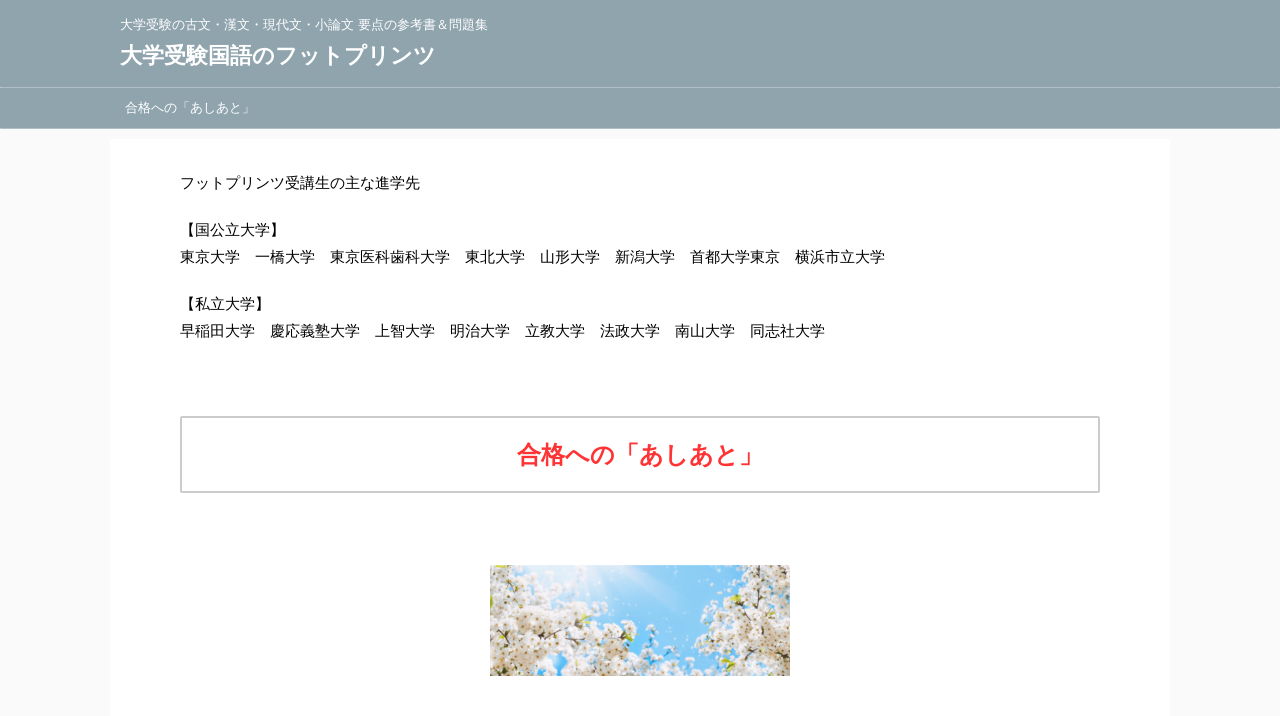

--- FILE ---
content_type: text/html; charset=UTF-8
request_url: https://foot-prints.jp/
body_size: 22152
content:

<!DOCTYPE html>
<!--[if lt IE 7]>
<html class="ie6" lang="ja"> <![endif]-->
<!--[if IE 7]>
<html class="i7" lang="ja"> <![endif]-->
<!--[if IE 8]>
<html class="ie" lang="ja"> <![endif]-->
<!--[if gt IE 8]><!-->
<html lang="ja" class="">
	<!--<![endif]-->
	<head prefix="og: http://ogp.me/ns# fb: http://ogp.me/ns/fb# article: http://ogp.me/ns/article#">
		<meta charset="UTF-8" >
		<meta name="viewport" content="width=device-width,initial-scale=1.0,user-scalable=no,viewport-fit=cover">
		<meta name="format-detection" content="telephone=no" >

					<meta name="robots" content="index,follow">
		
		<link rel="alternate" type="application/rss+xml" title="大学受験国語のフットプリンツ RSS Feed" href="https://foot-prints.jp/feed/" />
		<link rel="pingback" href="https://foot-prints.jp/xmlrpc.php" >
		<!--[if lt IE 9]>
		<script src="https://foot-prints.jp/wp-content/themes/affinger5/js/html5shiv.js"></script>
		<![endif]-->
				<meta name='robots' content='max-image-preview:large' />
	<style>img:is([sizes="auto" i], [sizes^="auto," i]) { contain-intrinsic-size: 3000px 1500px }</style>
	<title>合格への「あしあと」</title>
<link rel='dns-prefetch' href='//ajax.googleapis.com' />
<script type="text/javascript">
/* <![CDATA[ */
window._wpemojiSettings = {"baseUrl":"https:\/\/s.w.org\/images\/core\/emoji\/16.0.1\/72x72\/","ext":".png","svgUrl":"https:\/\/s.w.org\/images\/core\/emoji\/16.0.1\/svg\/","svgExt":".svg","source":{"concatemoji":"https:\/\/foot-prints.jp\/wp-includes\/js\/wp-emoji-release.min.js?ver=99597764fad7208bd5aefb1ba0c574b2"}};
/*! This file is auto-generated */
!function(s,n){var o,i,e;function c(e){try{var t={supportTests:e,timestamp:(new Date).valueOf()};sessionStorage.setItem(o,JSON.stringify(t))}catch(e){}}function p(e,t,n){e.clearRect(0,0,e.canvas.width,e.canvas.height),e.fillText(t,0,0);var t=new Uint32Array(e.getImageData(0,0,e.canvas.width,e.canvas.height).data),a=(e.clearRect(0,0,e.canvas.width,e.canvas.height),e.fillText(n,0,0),new Uint32Array(e.getImageData(0,0,e.canvas.width,e.canvas.height).data));return t.every(function(e,t){return e===a[t]})}function u(e,t){e.clearRect(0,0,e.canvas.width,e.canvas.height),e.fillText(t,0,0);for(var n=e.getImageData(16,16,1,1),a=0;a<n.data.length;a++)if(0!==n.data[a])return!1;return!0}function f(e,t,n,a){switch(t){case"flag":return n(e,"\ud83c\udff3\ufe0f\u200d\u26a7\ufe0f","\ud83c\udff3\ufe0f\u200b\u26a7\ufe0f")?!1:!n(e,"\ud83c\udde8\ud83c\uddf6","\ud83c\udde8\u200b\ud83c\uddf6")&&!n(e,"\ud83c\udff4\udb40\udc67\udb40\udc62\udb40\udc65\udb40\udc6e\udb40\udc67\udb40\udc7f","\ud83c\udff4\u200b\udb40\udc67\u200b\udb40\udc62\u200b\udb40\udc65\u200b\udb40\udc6e\u200b\udb40\udc67\u200b\udb40\udc7f");case"emoji":return!a(e,"\ud83e\udedf")}return!1}function g(e,t,n,a){var r="undefined"!=typeof WorkerGlobalScope&&self instanceof WorkerGlobalScope?new OffscreenCanvas(300,150):s.createElement("canvas"),o=r.getContext("2d",{willReadFrequently:!0}),i=(o.textBaseline="top",o.font="600 32px Arial",{});return e.forEach(function(e){i[e]=t(o,e,n,a)}),i}function t(e){var t=s.createElement("script");t.src=e,t.defer=!0,s.head.appendChild(t)}"undefined"!=typeof Promise&&(o="wpEmojiSettingsSupports",i=["flag","emoji"],n.supports={everything:!0,everythingExceptFlag:!0},e=new Promise(function(e){s.addEventListener("DOMContentLoaded",e,{once:!0})}),new Promise(function(t){var n=function(){try{var e=JSON.parse(sessionStorage.getItem(o));if("object"==typeof e&&"number"==typeof e.timestamp&&(new Date).valueOf()<e.timestamp+604800&&"object"==typeof e.supportTests)return e.supportTests}catch(e){}return null}();if(!n){if("undefined"!=typeof Worker&&"undefined"!=typeof OffscreenCanvas&&"undefined"!=typeof URL&&URL.createObjectURL&&"undefined"!=typeof Blob)try{var e="postMessage("+g.toString()+"("+[JSON.stringify(i),f.toString(),p.toString(),u.toString()].join(",")+"));",a=new Blob([e],{type:"text/javascript"}),r=new Worker(URL.createObjectURL(a),{name:"wpTestEmojiSupports"});return void(r.onmessage=function(e){c(n=e.data),r.terminate(),t(n)})}catch(e){}c(n=g(i,f,p,u))}t(n)}).then(function(e){for(var t in e)n.supports[t]=e[t],n.supports.everything=n.supports.everything&&n.supports[t],"flag"!==t&&(n.supports.everythingExceptFlag=n.supports.everythingExceptFlag&&n.supports[t]);n.supports.everythingExceptFlag=n.supports.everythingExceptFlag&&!n.supports.flag,n.DOMReady=!1,n.readyCallback=function(){n.DOMReady=!0}}).then(function(){return e}).then(function(){var e;n.supports.everything||(n.readyCallback(),(e=n.source||{}).concatemoji?t(e.concatemoji):e.wpemoji&&e.twemoji&&(t(e.twemoji),t(e.wpemoji)))}))}((window,document),window._wpemojiSettings);
/* ]]> */
</script>
<style id='wp-emoji-styles-inline-css' type='text/css'>

	img.wp-smiley, img.emoji {
		display: inline !important;
		border: none !important;
		box-shadow: none !important;
		height: 1em !important;
		width: 1em !important;
		margin: 0 0.07em !important;
		vertical-align: -0.1em !important;
		background: none !important;
		padding: 0 !important;
	}
</style>
<link rel='stylesheet' id='wp-block-library-css' href='https://foot-prints.jp/wp-includes/css/dist/block-library/style.min.css?ver=99597764fad7208bd5aefb1ba0c574b2' type='text/css' media='all' />
<style id='classic-theme-styles-inline-css' type='text/css'>
/*! This file is auto-generated */
.wp-block-button__link{color:#fff;background-color:#32373c;border-radius:9999px;box-shadow:none;text-decoration:none;padding:calc(.667em + 2px) calc(1.333em + 2px);font-size:1.125em}.wp-block-file__button{background:#32373c;color:#fff;text-decoration:none}
</style>
<style id='global-styles-inline-css' type='text/css'>
:root{--wp--preset--aspect-ratio--square: 1;--wp--preset--aspect-ratio--4-3: 4/3;--wp--preset--aspect-ratio--3-4: 3/4;--wp--preset--aspect-ratio--3-2: 3/2;--wp--preset--aspect-ratio--2-3: 2/3;--wp--preset--aspect-ratio--16-9: 16/9;--wp--preset--aspect-ratio--9-16: 9/16;--wp--preset--color--black: #000000;--wp--preset--color--cyan-bluish-gray: #abb8c3;--wp--preset--color--white: #ffffff;--wp--preset--color--pale-pink: #f78da7;--wp--preset--color--vivid-red: #cf2e2e;--wp--preset--color--luminous-vivid-orange: #ff6900;--wp--preset--color--luminous-vivid-amber: #fcb900;--wp--preset--color--light-green-cyan: #7bdcb5;--wp--preset--color--vivid-green-cyan: #00d084;--wp--preset--color--pale-cyan-blue: #8ed1fc;--wp--preset--color--vivid-cyan-blue: #0693e3;--wp--preset--color--vivid-purple: #9b51e0;--wp--preset--color--soft-red: #e6514c;--wp--preset--color--light-grayish-red: #fdebee;--wp--preset--color--vivid-yellow: #ffc107;--wp--preset--color--very-pale-yellow: #fffde7;--wp--preset--color--very-light-gray: #fafafa;--wp--preset--color--very-dark-gray: #313131;--wp--preset--color--original-color-a: #43a047;--wp--preset--color--original-color-b: #795548;--wp--preset--color--original-color-c: #ec407a;--wp--preset--color--original-color-d: #9e9d24;--wp--preset--gradient--vivid-cyan-blue-to-vivid-purple: linear-gradient(135deg,rgba(6,147,227,1) 0%,rgb(155,81,224) 100%);--wp--preset--gradient--light-green-cyan-to-vivid-green-cyan: linear-gradient(135deg,rgb(122,220,180) 0%,rgb(0,208,130) 100%);--wp--preset--gradient--luminous-vivid-amber-to-luminous-vivid-orange: linear-gradient(135deg,rgba(252,185,0,1) 0%,rgba(255,105,0,1) 100%);--wp--preset--gradient--luminous-vivid-orange-to-vivid-red: linear-gradient(135deg,rgba(255,105,0,1) 0%,rgb(207,46,46) 100%);--wp--preset--gradient--very-light-gray-to-cyan-bluish-gray: linear-gradient(135deg,rgb(238,238,238) 0%,rgb(169,184,195) 100%);--wp--preset--gradient--cool-to-warm-spectrum: linear-gradient(135deg,rgb(74,234,220) 0%,rgb(151,120,209) 20%,rgb(207,42,186) 40%,rgb(238,44,130) 60%,rgb(251,105,98) 80%,rgb(254,248,76) 100%);--wp--preset--gradient--blush-light-purple: linear-gradient(135deg,rgb(255,206,236) 0%,rgb(152,150,240) 100%);--wp--preset--gradient--blush-bordeaux: linear-gradient(135deg,rgb(254,205,165) 0%,rgb(254,45,45) 50%,rgb(107,0,62) 100%);--wp--preset--gradient--luminous-dusk: linear-gradient(135deg,rgb(255,203,112) 0%,rgb(199,81,192) 50%,rgb(65,88,208) 100%);--wp--preset--gradient--pale-ocean: linear-gradient(135deg,rgb(255,245,203) 0%,rgb(182,227,212) 50%,rgb(51,167,181) 100%);--wp--preset--gradient--electric-grass: linear-gradient(135deg,rgb(202,248,128) 0%,rgb(113,206,126) 100%);--wp--preset--gradient--midnight: linear-gradient(135deg,rgb(2,3,129) 0%,rgb(40,116,252) 100%);--wp--preset--font-size--small: 13px;--wp--preset--font-size--medium: 20px;--wp--preset--font-size--large: 36px;--wp--preset--font-size--x-large: 42px;--wp--preset--spacing--20: 0.44rem;--wp--preset--spacing--30: 0.67rem;--wp--preset--spacing--40: 1rem;--wp--preset--spacing--50: 1.5rem;--wp--preset--spacing--60: 2.25rem;--wp--preset--spacing--70: 3.38rem;--wp--preset--spacing--80: 5.06rem;--wp--preset--shadow--natural: 6px 6px 9px rgba(0, 0, 0, 0.2);--wp--preset--shadow--deep: 12px 12px 50px rgba(0, 0, 0, 0.4);--wp--preset--shadow--sharp: 6px 6px 0px rgba(0, 0, 0, 0.2);--wp--preset--shadow--outlined: 6px 6px 0px -3px rgba(255, 255, 255, 1), 6px 6px rgba(0, 0, 0, 1);--wp--preset--shadow--crisp: 6px 6px 0px rgba(0, 0, 0, 1);}:where(.is-layout-flex){gap: 0.5em;}:where(.is-layout-grid){gap: 0.5em;}body .is-layout-flex{display: flex;}.is-layout-flex{flex-wrap: wrap;align-items: center;}.is-layout-flex > :is(*, div){margin: 0;}body .is-layout-grid{display: grid;}.is-layout-grid > :is(*, div){margin: 0;}:where(.wp-block-columns.is-layout-flex){gap: 2em;}:where(.wp-block-columns.is-layout-grid){gap: 2em;}:where(.wp-block-post-template.is-layout-flex){gap: 1.25em;}:where(.wp-block-post-template.is-layout-grid){gap: 1.25em;}.has-black-color{color: var(--wp--preset--color--black) !important;}.has-cyan-bluish-gray-color{color: var(--wp--preset--color--cyan-bluish-gray) !important;}.has-white-color{color: var(--wp--preset--color--white) !important;}.has-pale-pink-color{color: var(--wp--preset--color--pale-pink) !important;}.has-vivid-red-color{color: var(--wp--preset--color--vivid-red) !important;}.has-luminous-vivid-orange-color{color: var(--wp--preset--color--luminous-vivid-orange) !important;}.has-luminous-vivid-amber-color{color: var(--wp--preset--color--luminous-vivid-amber) !important;}.has-light-green-cyan-color{color: var(--wp--preset--color--light-green-cyan) !important;}.has-vivid-green-cyan-color{color: var(--wp--preset--color--vivid-green-cyan) !important;}.has-pale-cyan-blue-color{color: var(--wp--preset--color--pale-cyan-blue) !important;}.has-vivid-cyan-blue-color{color: var(--wp--preset--color--vivid-cyan-blue) !important;}.has-vivid-purple-color{color: var(--wp--preset--color--vivid-purple) !important;}.has-black-background-color{background-color: var(--wp--preset--color--black) !important;}.has-cyan-bluish-gray-background-color{background-color: var(--wp--preset--color--cyan-bluish-gray) !important;}.has-white-background-color{background-color: var(--wp--preset--color--white) !important;}.has-pale-pink-background-color{background-color: var(--wp--preset--color--pale-pink) !important;}.has-vivid-red-background-color{background-color: var(--wp--preset--color--vivid-red) !important;}.has-luminous-vivid-orange-background-color{background-color: var(--wp--preset--color--luminous-vivid-orange) !important;}.has-luminous-vivid-amber-background-color{background-color: var(--wp--preset--color--luminous-vivid-amber) !important;}.has-light-green-cyan-background-color{background-color: var(--wp--preset--color--light-green-cyan) !important;}.has-vivid-green-cyan-background-color{background-color: var(--wp--preset--color--vivid-green-cyan) !important;}.has-pale-cyan-blue-background-color{background-color: var(--wp--preset--color--pale-cyan-blue) !important;}.has-vivid-cyan-blue-background-color{background-color: var(--wp--preset--color--vivid-cyan-blue) !important;}.has-vivid-purple-background-color{background-color: var(--wp--preset--color--vivid-purple) !important;}.has-black-border-color{border-color: var(--wp--preset--color--black) !important;}.has-cyan-bluish-gray-border-color{border-color: var(--wp--preset--color--cyan-bluish-gray) !important;}.has-white-border-color{border-color: var(--wp--preset--color--white) !important;}.has-pale-pink-border-color{border-color: var(--wp--preset--color--pale-pink) !important;}.has-vivid-red-border-color{border-color: var(--wp--preset--color--vivid-red) !important;}.has-luminous-vivid-orange-border-color{border-color: var(--wp--preset--color--luminous-vivid-orange) !important;}.has-luminous-vivid-amber-border-color{border-color: var(--wp--preset--color--luminous-vivid-amber) !important;}.has-light-green-cyan-border-color{border-color: var(--wp--preset--color--light-green-cyan) !important;}.has-vivid-green-cyan-border-color{border-color: var(--wp--preset--color--vivid-green-cyan) !important;}.has-pale-cyan-blue-border-color{border-color: var(--wp--preset--color--pale-cyan-blue) !important;}.has-vivid-cyan-blue-border-color{border-color: var(--wp--preset--color--vivid-cyan-blue) !important;}.has-vivid-purple-border-color{border-color: var(--wp--preset--color--vivid-purple) !important;}.has-vivid-cyan-blue-to-vivid-purple-gradient-background{background: var(--wp--preset--gradient--vivid-cyan-blue-to-vivid-purple) !important;}.has-light-green-cyan-to-vivid-green-cyan-gradient-background{background: var(--wp--preset--gradient--light-green-cyan-to-vivid-green-cyan) !important;}.has-luminous-vivid-amber-to-luminous-vivid-orange-gradient-background{background: var(--wp--preset--gradient--luminous-vivid-amber-to-luminous-vivid-orange) !important;}.has-luminous-vivid-orange-to-vivid-red-gradient-background{background: var(--wp--preset--gradient--luminous-vivid-orange-to-vivid-red) !important;}.has-very-light-gray-to-cyan-bluish-gray-gradient-background{background: var(--wp--preset--gradient--very-light-gray-to-cyan-bluish-gray) !important;}.has-cool-to-warm-spectrum-gradient-background{background: var(--wp--preset--gradient--cool-to-warm-spectrum) !important;}.has-blush-light-purple-gradient-background{background: var(--wp--preset--gradient--blush-light-purple) !important;}.has-blush-bordeaux-gradient-background{background: var(--wp--preset--gradient--blush-bordeaux) !important;}.has-luminous-dusk-gradient-background{background: var(--wp--preset--gradient--luminous-dusk) !important;}.has-pale-ocean-gradient-background{background: var(--wp--preset--gradient--pale-ocean) !important;}.has-electric-grass-gradient-background{background: var(--wp--preset--gradient--electric-grass) !important;}.has-midnight-gradient-background{background: var(--wp--preset--gradient--midnight) !important;}.has-small-font-size{font-size: var(--wp--preset--font-size--small) !important;}.has-medium-font-size{font-size: var(--wp--preset--font-size--medium) !important;}.has-large-font-size{font-size: var(--wp--preset--font-size--large) !important;}.has-x-large-font-size{font-size: var(--wp--preset--font-size--x-large) !important;}
:where(.wp-block-post-template.is-layout-flex){gap: 1.25em;}:where(.wp-block-post-template.is-layout-grid){gap: 1.25em;}
:where(.wp-block-columns.is-layout-flex){gap: 2em;}:where(.wp-block-columns.is-layout-grid){gap: 2em;}
:root :where(.wp-block-pullquote){font-size: 1.5em;line-height: 1.6;}
</style>
<link rel='stylesheet' id='pz-linkcard-css-css' href='//foot-prints.jp/wp-content/uploads/pz-linkcard/style/style.min.css?ver=2.5.7.2.1' type='text/css' media='all' />
<link rel='stylesheet' id='normalize-css' href='https://foot-prints.jp/wp-content/themes/affinger5/css/normalize.css?ver=1.5.9' type='text/css' media='all' />
<link rel='stylesheet' id='font-awesome-css' href='https://foot-prints.jp/wp-content/themes/affinger5/css/fontawesome/css/font-awesome.min.css?ver=4.7.0' type='text/css' media='all' />
<link rel='stylesheet' id='font-awesome-animation-css' href='https://foot-prints.jp/wp-content/themes/affinger5/css/fontawesome/css/font-awesome-animation.min.css?ver=99597764fad7208bd5aefb1ba0c574b2' type='text/css' media='all' />
<link rel='stylesheet' id='st_svg-css' href='https://foot-prints.jp/wp-content/themes/affinger5/st_svg/style.css?ver=99597764fad7208bd5aefb1ba0c574b2' type='text/css' media='all' />
<link rel='stylesheet' id='slick-css' href='https://foot-prints.jp/wp-content/themes/affinger5/vendor/slick/slick.css?ver=1.8.0' type='text/css' media='all' />
<link rel='stylesheet' id='slick-theme-css' href='https://foot-prints.jp/wp-content/themes/affinger5/vendor/slick/slick-theme.css?ver=1.8.0' type='text/css' media='all' />
<link rel='stylesheet' id='fonts-googleapis-notosansjp-css' href='//fonts.googleapis.com/css?family=Noto+Sans+JP%3A400%2C700&#038;display=swap&#038;subset=japanese&#038;ver=99597764fad7208bd5aefb1ba0c574b2' type='text/css' media='all' />
<link rel='stylesheet' id='style-css' href='https://foot-prints.jp/wp-content/themes/affinger5/style.css?ver=99597764fad7208bd5aefb1ba0c574b2' type='text/css' media='all' />
<link rel='stylesheet' id='child-style-css' href='https://foot-prints.jp/wp-content/themes/affinger5-child/style.css?ver=99597764fad7208bd5aefb1ba0c574b2' type='text/css' media='all' />
<link rel='stylesheet' id='single-css' href='https://foot-prints.jp/wp-content/themes/affinger5/st-rankcss.php' type='text/css' media='all' />
<link rel='stylesheet' id='st-themecss-css' href='https://foot-prints.jp/wp-content/themes/affinger5/st-themecss-loader.php?ver=99597764fad7208bd5aefb1ba0c574b2' type='text/css' media='all' />
<script type="text/javascript" src="//ajax.googleapis.com/ajax/libs/jquery/1.11.3/jquery.min.js?ver=1.11.3" id="jquery-js"></script>
<link rel="https://api.w.org/" href="https://foot-prints.jp/wp-json/" /><link rel="alternate" title="JSON" type="application/json" href="https://foot-prints.jp/wp-json/wp/v2/pages/13" /><link rel='shortlink' href='https://foot-prints.jp/' />
<link rel="alternate" title="oEmbed (JSON)" type="application/json+oembed" href="https://foot-prints.jp/wp-json/oembed/1.0/embed?url=https%3A%2F%2Ffoot-prints.jp%2F" />
<link rel="alternate" title="oEmbed (XML)" type="text/xml+oembed" href="https://foot-prints.jp/wp-json/oembed/1.0/embed?url=https%3A%2F%2Ffoot-prints.jp%2F&#038;format=xml" />
<meta name="robots" content="index, follow" />
<link rel="shortcut icon" href="https://foot-prints.jp/wp-content/uploads/2019/10/ファビコン用画像.png" >
<meta name="google-site-verification" content="0eFJW_-ooXgS3F7YUEoHQMy8eijGK6hIc9GrvEeSX5k" />
<link rel="canonical" href="https://foot-prints.jp/" />
<style type="text/css">.recentcomments a{display:inline !important;padding:0 !important;margin:0 !important;}</style>			<script>
		(function (i, s, o, g, r, a, m) {
			i['GoogleAnalyticsObject'] = r;
			i[r] = i[r] || function () {
					(i[r].q = i[r].q || []).push(arguments)
				}, i[r].l = 1 * new Date();
			a = s.createElement(o),
				m = s.getElementsByTagName(o)[0];
			a.async = 1;
			a.src = g;
			m.parentNode.insertBefore(a, m)
		})(window, document, 'script', '//www.google-analytics.com/analytics.js', 'ga');

		ga('create', 'UA-142301791-2 ', 'auto');
		ga('send', 'pageview');

	</script>
					


<script>
jQuery(function(){
    jQuery('.st-btn-open').click(function(){
        jQuery(this).next('.st-slidebox').stop(true, true).slideToggle();
    });
});
</script>
	<script>
		jQuery(function(){
		jQuery('.post h2 , .h2modoki').wrapInner('<span class="st-dash-design"></span>');
		}) 
	</script>

<script>
	jQuery(function(){
		jQuery("#toc_container:not(:has(ul ul))").addClass("only-toc");
		jQuery(".st-ac-box ul:has(.cat-item)").each(function(){
			jQuery(this).addClass("st-ac-cat");
		});
	});
</script>

<script>
	jQuery(function(){
						jQuery('.st-star').parent('.rankh4').css('padding-bottom','5px'); // スターがある場合のランキング見出し調整
	});
</script>

			</head>
	<body class="home wp-singular page-template-default page page-id-13 wp-theme-affinger5 wp-child-theme-affinger5-child front-page" >
				<div id="st-ami">
				<div id="wrapper" class="colum1">
				<div id="wrapper-in">
					<header id="">
						<div id="headbox-bg">
							<div class="clearfix" id="headbox">
										<nav id="s-navi" class="pcnone">
			<dl class="acordion">
				<dt class="trigger">
					<p class="acordion_button"><span class="op"><i class="fa st-svg-menu"></i></span></p>
					
								<!-- 追加メニュー -->
								
								<!-- 追加メニュー2 -->
								
									</dt>

				<dd class="acordion_tree">
					<div class="acordion_tree_content">

						

														<div class="menu-%e3%83%a1%e3%83%8b%e3%83%a5%e3%83%bc%ef%bc%91-container"><ul id="menu-%e3%83%a1%e3%83%8b%e3%83%a5%e3%83%bc%ef%bc%91" class="menu"><li id="menu-item-23" class="menu-item menu-item-type-post_type menu-item-object-page menu-item-home current-menu-item page_item page-item-13 current_page_item menu-item-23"><a href="https://foot-prints.jp/" aria-current="page"><span class="menu-item-label">合格への「あしあと」</span></a></li>
</ul></div>							<div class="clear"></div>

						
					</div>
				</dd>
			</dl>
		</nav>
										<div id="header-l">
										
            
			
				<!-- キャプション -->
				                
											<h1 class="descr sitenametop">
             		       	大学受験の古文・漢文・現代文・小論文 要点の参考書＆問題集             		   	</h1>
					                    
				                
				<!-- ロゴ又はブログ名 -->
				              		  <p class="sitename"><a href="https://foot-prints.jp/">
                  		                      		    大学受験国語のフットプリンツ                   		               		  </a></p>
            					<!-- ロゴ又はブログ名ここまで -->

			    
		
    									</div><!-- /#header-l -->
								<div id="header-r" class="smanone">
									
								</div><!-- /#header-r -->
							</div><!-- /#headbox-bg -->
						</div><!-- /#headbox clearfix -->

						
						
						
						
											


	<div id="gazou-wide">
				<div id="st-menubox">
			<div id="st-menuwide">
				<nav class="smanone clearfix"><ul id="menu-%e3%83%a1%e3%83%8b%e3%83%a5%e3%83%bc%ef%bc%91-1" class="menu"><li class="menu-item menu-item-type-post_type menu-item-object-page menu-item-home current-menu-item page_item page-item-13 current_page_item menu-item-23"><a href="https://foot-prints.jp/" aria-current="page">合格への「あしあと」</a></li>
</ul></nav>			</div>
		</div>
	
		
			</div>
<!-- /gazou -->					
					
					</header>

					

					<div id="content-w">

					
					
					


<div id="content" class="clearfix">
	<div id="contentInner">
		<main>
			<article>

				<div id="st-page" class="post post-13 page type-page status-publish hentry">

											<div class="nowhits noheader">
													</div>

						
											
					<!--ループ開始 -->
											
																						
							
							<div class="mainbox">
								<div id="nocopy" ><!-- コピー禁止エリアここから -->
									
									<div class="entry-content">
										<p>フットプリンツ受講生の主な進学先</p>
<p>【国公立大学】<br />
東京大学　一橋大学　東京医科歯科大学　東北大学　山形大学　新潟大学　首都大学東京　横浜市立大学</p>
<p>【私立大学】<br />
早稲田大学　慶応義塾大学　上智大学　明治大学　立教大学　法政大学　南山大学　同志社大学</p>
<p>&nbsp;</p>
<div class="st-mybox st-mybox-class" style="background:#ffffff;border-color:#ccc;border-width:2px;border-radius:2px;margin: 25px 0 25px 0;"><div class="st-in-mybox">
<div class="center"><span class="oomozi st-aka">合格への「あしあと」</span></div>
</div></div>
<p>&nbsp;</p>
<div class="center"><img decoding="async" class="alignnone size-medium wp-image-75" src="https://foot-prints.jp/wp-content/uploads/2019/10/shutterstock_1274206996-300x111.png" alt="" width="300" height="111" srcset="https://foot-prints.jp/wp-content/uploads/2019/10/shutterstock_1274206996-300x111.png 300w, https://foot-prints.jp/wp-content/uploads/2019/10/shutterstock_1274206996-768x284.png 768w, https://foot-prints.jp/wp-content/uploads/2019/10/shutterstock_1274206996-1024x379.png 1024w, https://foot-prints.jp/wp-content/uploads/2019/10/shutterstock_1274206996.png 1702w" sizes="(max-width: 300px) 100vw, 300px" /></div>
<p>&nbsp;</p>
<p>&nbsp;</p>
<h2><span class="hutoaka">一橋大学経済学部　進学</span></h2>
<p><strong>慶応義塾大学商学部　合格</strong><br />
<strong>明治大学政治経済学部経済学科　合格</strong><br />
<strong>立教大学経済学部経済学科　合格</strong></p>
<p><span class="oomozi">攻玉社高校　Ｉ・Ｈくん</span></p>
<p>一橋大学経済学部に合格しましたＩ・Ｈと申します。谷村先生には高校2年から本格的にお世話になりました。私はもともと国語、特に古文が大の苦手でした。その原因はいくつか考えられます。</p>
<p>例えば、古文単語、古文常識を覚えていなかったこと、古文の文法、特に識別を深く理解していなかったことなどでしょう。しかし、谷村先生のテキストを進めていくうちに、和歌の押さえるべきポイント、古文においてカギとなる敬語の見極め方や反語を用いた省略ポイントの理解の仕方などを的確に自分のものにし、使いこなせるようになりました。</p>
<p>また、一橋受験に限った話をすると、自分は谷村先生と一橋大学の過去問を15年こなしました。その中で、ただ自分が解いて、先生が添削をするだけなのではなく、解説の際に、接続詞に注意しながら文章における重要なポイントを確認し、的確に設問の意図している答えを導き出せるようになりました。一橋の入試には大問３に200字の要約問題があります。その要約を書く際に、文章の流れを図示し、接続を明確にしながら、できるだけ短文で書くことを教わりました。この要約の書き方は自分がどんな文章を書く時にも当てはまることで、文章を書く際には常に気を付けるようになりました。</p>
<p>谷村先生の教え方は、一般的な、ただ古文や現代文の知識を詰め込ませるようなものではなく、一つの知識から多くの関連事項、知識を得られるものです。また、テキストも分野ごとに一つの大学にこだわるのではなく、多くの大学の良問が集まっており、テキストをこなすだけで多くの情報、解き方を得られるものです。だから、国語が大の苦手だった私も、国語という科目に苦手意識を抱くことなく、入試に挑むことができました。</p>
<p>最後にはなりますが、努力嫌いな私を一橋大学という本気で行きたかった大学の合格に導いてくれた谷村先生には感謝しようにもしきれません。本当にありがとうございました。</p>
<p>【お母様の声】<br />
谷村先生には、娘、息子の二人がお世話になりました。オリジナルのテキストと課題や細かく丁寧な添削指導により、苦手な国語でも点が取れるようになりました。<br />
また、インターネットを使ったオンタイムの授業では、日時を相談して決めることができたので、学校や他教科の塾と予定を合わせることができ、自宅で受講できるので無駄な時間も省くことができました。<br />
なにより直接やり取りをして指導していただくことにより疑問点もなくなったり、先生のお人柄にも触れることにより信頼・安心して取り組むことができたりしたことで合格をいただけたと思います。ご指導ありがとうございました。</p>
<p>&nbsp;</p>
<p>&nbsp;</p>
<p>&nbsp;</p>
<h2><span class="hutoaka">東北大学医学部医学科　進学</span></h2>
<p><strong>防衛医科大学校医学科　合格</strong></p>
<p><span class="oomozi">渋谷学園幕張高校　Ｅ・Ｒくん</span></p>
<p>谷村先生、本当にありがとうございました。東北大学医学部に合格できたのも先生のおかげだと思っています。</p>
<p>私が谷村先生に出会ったのは高3の二学期が始まった頃でした。その当時、国語（特に古典）が苦手で、センター試験の過去問を解いても国語だけは6～7割程度の点数しかとることができませんでした。医学部に合格するためにはセンター9割以上が求められていますが、国語だけは即席に成績を上げるのが難しいと半ば諦めかけていた頃でした。</p>
<p>今思うと大変申し訳ないのですが、初めは半信半疑。「国語は谷村先生を信じてついて行けば大丈夫と聞いているから、ここは藁をもすがるつもりでやってみよう」と親から半ば押し切られた形で授業を受け始めました。</p>
<p>しかし、すぐに半信半疑な気持ちは消え去りました。谷村先生は、長年の指導経験で築き上げられてきた明確なテキストや解法を示してくださり、丁寧な指導で私が理解するまで何度も説明してくださいました。</p>
<p>特に苦手な古文では、文法事項だけでなく、当時の文化に基づいたストーリー展開を教えてくださったので、ある程度内容を予測して文章を素早く読めるようになりました。</p>
<p>そして徐々に点数が伸びるようになり、緊張のセンター本番、苦手だったはずの国語が9割越え。二次試験にも自信をもって望むことが出来ました。</p>
<p>もし谷村先生との出会いがなかったら、大学受験の成功はなかったと思います。</p>
<p>先生を信じてついて行って良かったと思っています。</p>
<p>&nbsp;</p>
<p>&nbsp;</p>
<p>&nbsp;</p>
<h2><span class="hutoaka">東京医科歯科大学医学部医学科　進学</span></h2>
<p><strong>慶応義塾大学医学部医学科　合格</strong><br />
<strong>東京慈恵医科大学医学部医学科　合格</strong></p>
<p><span class="oomozi">女子学院　Ｉ・Ｙさん</span></p>
<p>国立医学部入試においては、センター試験の配点が高く、必然的に国語の配点も高いという事実があります。国語が苦手科目だった帰国子女で、学校の授業でも古文漢文をとることができなかったのに、国立医学部に行きたかった私にとっては、センター国語で失敗しないことが、大きなプレッシャーで、十分に対策しなければならないと危機感を感じていました。しかし、先生のテキストと地道な努力により、古文漢文の実力はだんだん上がっていき、現代文も多様なテーマの文章に慣れることができました。おかげでセンターの平均点が１００点を切ったにも関わらず、８割を超えられて、周りに差をつけられたと思います。国語のおかげで合格できたといっても過言ではないと思います。ありがとうございました。</p>
<p>&nbsp;</p>
<p>&nbsp;</p>
<p>&nbsp;</p>
<h2><span class="hutoaka">早稲田大学政治経済学部経済学科　進学</span></h2>
<p><strong>早稲田大学商学部　合格</strong><br />
<strong>早稲田大学文化構想学部 </strong><strong>　合格</strong><br />
<strong>上智大学経済学部経営学科　合格</strong><br />
<strong>上智大学総合人間科学部教育学科　合格</strong></p>
<p><span class="oomozi">神奈川県立柏陽高校　匿名希望</span></p>
<p>私が、フットプリンツの受講を始めたのは10月ごろでした。<br />
受講を決めたのは、「自分の力だけではもうこれ以上実力は伸びない」と確信していたからです。<br />
私は浪人生ということもあり、自分なりには国語の対策をしてきたつもりでした。<br />
ところが、いざ過去問を解くと、50～60％しか得点できませんでした。<br />
現役のときも、偏差値は７０を超えていたにもかかわらず、早慶上智全てに不合格。上智の国語の点数を開示してみると、26／100という悲惨な結果でした。<br />
このままではまた不合格になることが見えていました。そこで、「自分の解き方の何がいけないのか」を知るために、解き方・考え方を添削してくれるフットプリンツに駆け込みました。残された時間はあと４ヶ月でした。</p>
<p>「君は全体への視点が足りない。」</p>
<p>これが、最初の添削で谷村先生に指摘していただいたことでした。<br />
確かに、今までは傍線に当たるたびに設問を解いており、全体の論旨を考えていませんでした。<br />
今思えば、まさにその視点こそが「模試」と「入試問題」の差を埋めるのに必要であったように思います。<br />
それ以後は、設問に取り掛かる前に本文全体を要約する練習を行いました。すると、信じられないほど問題が解けるようになり、結果として早稲田・上智の受験した全ての学部に合格することができました。<br />
谷村先生は添削を通して、私に足りないものを気づかせてくださいました。足りないものは、1人1人異なります。<br />
これを読んでくださっている皆さんの中にも、わずかな修正で点数が劇的に伸びる人がいるのではないかと思います。時間がなくとも、最後の追い込みで逆転することは可能です。私は残り時間が少ない中、先生を信じ、最後まで努力して良かったと思います。<br />
ありがとうございました！！！</p>
<p>&nbsp;</p>
<p>&nbsp;</p>
<h2><span class="hutoaka">上智大学外国語語学部英語学科　進学</span></h2>
<p><strong>津田塾大学学芸学部英文学科　合格</strong><br />
<strong>青山学院大学総合文化政策学部総合文化政策学科　合格</strong></p>
<p><span class="oomozi">都立国際高校　Ｅ・Ｒさん</span></p>
<p>現代文に関して私は、ここにたどり着くまで予備校に通っていました。しかし、自分の力が伸びていないという不安感を抱き、自分の力をマンツーマンで見てくれる授業（？）を探しました。そして入試約１か月前に出会ったのが、このフットプリンツです。<br />
たった４回の授業でしたが、内容はどれも濃かったです。根拠を、頭でおぼろげにではなく書いて明確にすること。これは現代文だけでなくほとんどの教科に通ずることだと、この授業を受けて思いました。先生からのアドバイスは、勉強中のみでなく、入試の最中にも役立ちました！私の場合、入試前日まで試験時間内に答えを書ききることができなかったのですが、当日は、今までの学習やアドバイスのおかげで、終了５分前に書き終えることができました。先生、御手を煩わせることが多くて失礼いたしました。そして、ありがとうございます！！</p>
<p>&nbsp;</p>
<p>&nbsp;</p>
<p>&nbsp;</p>
<h2><span class="hutoaka">同志社大学法学部　進学</span></h2>
<p><span class="oomozi">大阪府立茨木高校　Ｎ・Ｍさん</span></p>
<p>まず、先生にお詫びと感謝を述べさせてください。<br />
センター試験の願書を出し忘れるという大失態のため、目指す大学が受けられなくなり、先生をガックリさせてしまいごめんなさい。<br />
そして、それに対する解決策と新しい道を一生懸命模索していただき、私以上に悩み考えてくださった先生に感謝します。<br />
結果的に、目指した大学には行きませんが、先生とともに考え、自分が下した決断に満足して入学式を迎えられます！！ありがとう、先生！<br />
フットプリンツに入会する決め手となったのは、<br />
１．解答根拠を書かせ、それを添削するメソッド<br />
２．ブログから伝わる谷村先生の親身さ<br />
です。<br />
これは、ありそうでない、とても効果のある講座だと思います。<br />
解答根拠を書くという行為は、勘で解くことをなくし、文章を理解しようと努める意識を高め、さらにそれが常となっていきます。<br />
プラスアルファの小論文も、自分で立論し書く難しさに直面することで、現代文がこれまでとは違った視点で読めるようになります。<br />
なので、受験の必要性の有無を問わず、是非小論文とセットで解くことをお薦めします！<br />
私も初め小論文に乗り気ではなかったのですが、ここでうんうん脳味噌を使いまくった一年間は、これからの大学生活の糧となる、と信じています。<br />
最後に。なかなか読解力が身についた実感は出来ないものですが、「見える形」として模試三回分を提供させてください。<br />
参考になればよいのですが…</p>
<p>&nbsp;</p>
<p>&nbsp;</p>
<p>&nbsp;</p>
<h2><span class="hutoaka">横浜市立大学国際総合科学部経営系　進学</span></h2>
<p><strong>中央大学経済学部　合格</strong><br />
<strong>法政大学経済学部　合格</strong></p>
<p><span class="oomozi">桐蔭学園高校　Ｎ・Ｍくん</span></p>
<p>今日までで、横浜市立大学国際総合科学部経営系、中央大学経済学部、法政大学経済学部に合格しました。<br />
この結果をみてもやはり谷村先生のお力があってのことだと思います。<br />
特に、横浜市立大学は二次試験が小論文だったので先生に教えてもらったことがもろにいきたように思います。また、残念ながら早稲田大学は不合格となりましたが、自己採点する限りだと国語は約８割でしたので先生の方針は間違っていなかったことが証明できたと思っています。<br />
思い返すと、僕はもともと国語という教科にかなりの苦手意識がありました。現役のときの成績は偏差値３０～４５というところでした。しかし先生に出会い、授業などでおしえてもらってから、僕は国語というものに苦手意識がなくなり、むしろ一種のゲームのように感じました。そして、国語ってこんなに簡単だったんだと思うようになりました。河合塾の記述模試では、ついに国語の偏差値が６０を超え、僕の自信となりました。先生に教えてもらって僕は心から感謝しています。<br />
先生、ありがとうございました。<br />
ＰＳ　僕が塾などでバイトしたときはそこの生徒にさりげなくフットプリンツをおすすめしたいと思っています。あと先生にお時間がありましたら阪神戦や飲みに連れて行って下さい。</p>
<p>&nbsp;</p>
<p>&nbsp;</p>
<p>&nbsp;</p>
<h2><span class="hutoaka">慶應義塾大学法学部法律学科　進学</span></h2>
<p><strong>早稲田大学法学部　合格</strong><br />
<strong>上智大学法学部法律学科　合格</strong></p>
<p><span class="oomozi">国府台女子学院高等部　Ｔ・Ｍさん</span></p>
<p>私は海外滞在経験があり、英語に大きな不安を抱えることはなかったのですが、国語に関しては、なかなか自信を持つことができずにいました。インターネットでフットプリンツの講座までたどりついたのは夏前のことでした。それまでは、どうしても感覚で解いてしまうことが多く、成績も不安定でした。自分で市販の参考書をいくつか試していたけれど、入試の国語に関して安心できるというところまでに達することはありませんでした。フットプリンツを始めて、なるほどこうすればよかったのか、と初めて納得できたのを今でも覚えています。<br />
これと並行して小論文を添削してくれるのは効率も良く、より真剣に国語の文章と向き合うことができたし、最終的には慶応の小論文も書き上げることができるようになりました。フットプリンツでは谷村先生が厳選した文章が１６回分あり、ひとつひとつこなしていく中で一歩づつ成長していく自分を必ず感じられるはずです。あせらず一歩づつ真剣に取り組むことが大切だと思います。これから始めようと考えている人、すでに始めている人、谷村先生を信じてぜひ頑張ってください。英語に自信がある人は他の教科に時間を回すことが可能なはずだから、ぜひ、フットプリンツで脳ミソの汗をたくさんかいてみてください！</p>
<p>&nbsp;</p>
<p>&nbsp;</p>
<p>&nbsp;</p>
<h2><span class="hutoaka">慶應義塾大学環境情報学部　進学</span></h2>
<p><span class="oomozi">茗溪学園高等学校　Ｈ・Ｍさん</span></p>
<p>「あと１週間しかないのですが、慶應大学SFCに行きたいんです！」こんなにも無謀な挑戦を谷村先生にご相談したのは、入試まで残り７日に迫った時のことでした。入学試験の直前から小論文の勉強を始めることに、精神的に大変焦っていたのですが、谷村先生は「やるからにはお互い本気で頑張りましょう」と快諾して下さいました。<br />
実は、私は昨年度も先生の講座を受講していたので、小論文の基礎は理解していたものの、果たして短時間で１年間分のブランクを埋めることが可能だろうかと不安になっていました。さらに、SFCの小論文は、よく書店で目にする『小論文の書き方紹介本』で紹介されているような典型的な型に当てはめただけでは到底太刀打ちできない問題が出題されるため、そういった問題の特性にも不安を感じていました。しかし、先生は、電話やメールで頻繁に連絡を取って下さり、その際に私の興味のある分野や進路等を分析し、それらを踏えた上で私らしさが活かせるような解答方法を教えて下さいました。そのお陰で、たった１週間という短時間でも、自分らしさを最大限にアピールできるような小論文を書き上げる力を養うことができ、結果的に志望大学に合格することができました。こういった、個性が活きた小論文の書き方が身に付く点が谷村先生の講座の特徴ではないかと思います。そして、このような特徴があるからこそ、短時間で、あらゆる問題を合格レベルまで持っていける安定した力が付くのだと思います。<br />
最後に、先生に小論文を指導していただいた際「小論文はその人自身を映し出す。」という言葉を頂きました。これは、本当にその通りだと思います。受験生にとっては、【大学受験】という目の前に立ちはだかる大きな壁を乗り越えることが最優先課題であり、その為に日々努力をしていると思います。しかし、大学側（特にSFCの場合）はその先を求めているように思います。それゆえ、大学受験時には、受験勉強と並行して、自分の興味のあることについても勉強していくことが重要です。このことは、限られた時間の中で、莫大な量の勉強をこなさなければならない受験生にとっては大変困難なことかもしれませんが、結果的には小論文やその他の様々な受験科目の勉強とも繋がっていきます。特に、SFC受験者にはおすすめしたいです。皆さんのご健闘をお祈りします。</p>
<p>&nbsp;</p>
<p>&nbsp;</p>
<p>&nbsp;</p>
<h2><span class="hutoaka">南山大学法学部　進学</span></h2>
<p><span class="oomozi">愛知県　高卒認定試験　　Ｈ・Ｔくん</span></p>
<p>受験に小論文が必要であったので、その対策をどうしようかと色々探し回りました。その結果、様々な候補が出てきたわけなのですが、そのどれもが決め手に欠けていました。そのため、「とりあえず、話でも聞いてみよう」という流れになり、最終的に一番感じが良いところに決めました。それが、フットプリンツ（通信添削であるが、実際には谷村先生による家庭教師に近い）でした。<br />
最初の予想通り、谷村先生はソフトで人柄の良い先生でした。<br />
例えば、こんなエピソードがありました。試験のために東京へ行った時に、わざわざ先生がボクのホテルまで来てくださり、古文の資料と先生のレクチャー、さらに激励をいただきました。（契約外のことでした）<br />
また、不安になった時は、いつでも気軽に電話やメールで相談にのってくれました。時にその電話が白熱し長電話になることも…。<br />
先生の「生徒第一主義」「仕事のための仕事はするな、生徒のために仕事しろ」というモットーを実感したしだいです。<br />
講座についても、語りたいと思います。最初はなんとなくとった講座でしたが、率直に言いまして良い講座だなと感じます。というのも、問題ごとのテーマ（論理・構造・話題など）を読解で感じて論述で使うことで、そのテーマをしっかりと学べるように作られているからです。個人的には発展編（論理展開中心）がお気に入りです。<br />
次に、解答根拠を書かせることも利点です。大抵の場合、理由があるから答えを導き出しますが、あらためてその理由を言語化させることによって頭が整理されていき、きちんとした知識として身につけやすいのです。<br />
あらためて考えると、わがままな生徒で、先生には苦労をかけっぱなしでした。にもかかわらず、先生は最後まで見捨てずに、サポートしてくれました。先生には足を向けて寝られない状況です。皆さんも決め手に欠いたら先生に電話してみると良いと思います。</p>
<p>&nbsp;</p>
<p>&nbsp;</p>
<p>&nbsp;</p>
<h2><span class="hutoaka">上智大学外国語学部　進学</span></h2>
<p><strong>早稲田大学教育学部　合格</strong></p>
<p><span class="oomozi">文教大学付属高校　Ｎ・Ｎくん</span></p>
<p>私は、現役の頃特に現代文に苦手意識があり、高２の４月から現代文の授業を予備校で受けたり、自分で現代文の参考書を５冊もやりましたが、どうも成績はのびず、模試ではいつも国語の偏差値が３０台から４１，２ぐらいの成績しか取れず、当然ながら浪人することになりました。<br />
浪人生になってある塾に通い、谷村先生に出会い何かが変わりました。そこでは、谷村先生は古文の担当をなさっていましたが、古文だけではなく、現代文や受験のアドバイスもしてくださり、とても助かりました。その中で特に助かったのが、現代文の正確な読み方、攻撃的読解、そしてなぜ私が現代文ができないのかなどのアドバイスをしてくださったことです。そして何よりも、いろいろな先生に出会った私の経験上、谷村先生は他の予備校講師の誰よりも生徒を中心に考えている先生だと思いました。質問に行くと、嫌な顔ひとつせず、私が理解できるまで熱心に指導してくださいました。谷村先生に出会い、受験指導してくださったことを心から感謝しています。</p>
<p>&nbsp;</p>
<p>&nbsp;</p>
<p>&nbsp;</p>
<h2><span class="hutoaka">首都大学東京都市教養学部経営学科　進学</span></h2>
<p><span class="oomozi">新潟県立新潟南高校　　　Ｈ・Ｓくん</span></p>
<p>僕がフットプリンツを受講し始めたのは十一月の中旬でした。第一志望は首都大ではなかったのですが、首都大の国語には小論文形式の設問が毎年課されており、また後期試験のためにもと思い申し込みを決めました。<br />
受講し始めると、自分の今までの国語の見方が１８０度変わりました。それからは、谷村先生に指摘いただいた部分だけでなく、自分でも自分の問題点を見つけられるようになり、苦手であった国語の勉強が楽しくなっていました。さらに、それまで小論文が課されている大学を避けていたのですが、自分にも小論文が書ける！と自信がついてから、大学選択の幅も広がりました。<br />
このように自分が短期間でこれほど変わることができたのは、谷村先生の丁寧で細かな指導のおかげであったとしみじみと感じています。<br />
僕のように、センターで失敗しても、地方の普通の県立高校でも、最後まであきらめずに頑張れば、首都圏の国公立大学に合格できます。<br />
自分の可能性を広げたい人、フットプリンツ受講をおすすめします。</p>
<p>&nbsp;</p>
<p>&nbsp;</p>
<p>&nbsp;</p>
<h2><span class="hutoaka">山形大学人文学部法経政策学科　進学</span></h2>
<p><span class="oomozi">山形県立鶴岡南高校　Ｋ・Ｏくん</span></p>
<p>僕は今年度、山形大学人文学部を受験しました。二次試験が小論文であることは知っていたのですが、苦手意識もあり、「とにかくセンター試験で点数をとることが先決だ」とセンター試験にむけての教科学習ばかりやっていました。</p>
<p>センター試験が終わり、いよいよ小論文とむかいあわなければならなくなり、焦りました。どうやって勉強すればよいか分からなかったからです。切羽詰まって、指導してくれる学習塾や家庭教師を探しましたがなかなか見つかりませんでした。そんな時、インターネットのホームページでワークショップ・フットプリンツを知り、わらをもつかむ思いで受講を申し込みました。電話で僕の事情を話すと、谷村先生は、時間がないので山大の過去問を中心に学習することを提案して下さいました。</p>
<p>一ヶ月足らずの短い期間でしたが、何度も丁寧に添削して下さり、また、電話やメールでの些細な質問にも親切に答えて下さいました。そのお蔭で山大に合格することができました。本当に感謝しています。</p>
<p>もっと早くワークショップ・フットプリンツのことを知り、基礎から小論文の書き方を学習できれば良かったとも思っています。</p>
<p>&nbsp;</p>
<p>&nbsp;</p>
<p>&nbsp;</p>
<h2><span class="hutoaka">早稲田大学法学部　進学</span></h2>
<p><strong>早稲田大学文化構想学部　合格 </strong><br />
<strong>早稲田大学人間科学部　合格</strong></p>
<p><span class="oomozi">桐蔭学園高校　　Ｍ・Ｏくん</span></p>
<p>私がfootprintsの谷村先生に初めてお会いしたのは受験直前期である十二月終盤の事でした。多浪の末の崖っ縁だったので、私自身相当追い詰められ、心身ともに疲労のピークにあったと思います。受験までわずか一か月、ここから自分が変われるだろうか、と不安を覚えながらも受講を始めました。<br />
しかし、先生の授業を通じて、自分に欠けていた古典文法の知識を的確に指摘して頂き、現代文の正確な読み方を指導して頂けた事で、「これさえ補えば受かる！」というポイントがはっきりと認識出来る様になり、受験に対する自信が湧いて来る様になりました。またfootprintsの教材は入試頻出の重要事項が非常に簡潔に編まれており、行き詰まりを感じていた国語学習の大きな助けとなり、受験会場での見直しにも効果を発揮しました。先生の、実力に裏付けられた指導もさる事ながら、温和な御人柄に緊張を解きほぐして頂いたおかげで、なかなか開ける事の出来なかった大学への扉を開く事が出来ました。国語学習にピリピリと不安を感じている人は、是非footprintsで合格可能な実力を磨いて下さい。</p>
<hr />
<p>&nbsp;</p>
<div class="linkcard"><div class="lkc-external-wrap"><a class="lkc-link no_icon" href="https://footprints-kobun.com" data-lkc-id="1" target="_blank" rel="external noopener"><div class="lkc-card"><div class="lkc-info"><div class="lkc-favicon"><img decoding="async" src="https://www.google.com/s2/favicons?domain=footprints-kobun.com" alt="" width="16" height="16" /></div><div class="lkc-domain">footprints-kobun.com</div></div><div class="lkc-content"><figure class="lkc-thumbnail"><img decoding="async" class="lkc-thumbnail-img" src="https://s.wordpress.com/mshots/v1/https%3A%2F%2Ffootprints-kobun.com?w=200" width="100px" height="108px" alt="" /></figure><div class="lkc-title">古文の文法・単語・敬語・読解　要点の参考書＆問題集</div><div class="lkc-url" title="https://footprints-kobun.com">https://footprints-kobun.com</div></div><div class="clear"></div></div></a></div></div>
									</div>
								</div><!-- コピー禁止エリアここまで -->

																
		

															</div>

																						
															


<div class="sns">
	<ul class="clearfix">
					<!--ツイートボタン-->
			<li class="twitter"> 
			<a rel="nofollow" onclick="window.open('//twitter.com/intent/tweet?url=https%3A%2F%2Ffoot-prints.jp&text=%E5%90%88%E6%A0%BC%E3%81%B8%E3%81%AE%E3%80%8C%E3%81%82%E3%81%97%E3%81%82%E3%81%A8%E3%80%8D&tw_p=tweetbutton', '', 'width=500,height=450'); return false;"><i class="fa fa-twitter"></i><span class="snstext " >Twitter</span>
			</a>
			</li>
		
					<!--シェアボタン-->      
			<li class="facebook">
			<a target="_blank" href="//www.facebook.com/sharer.php?src=bm&u=https%3A%2F%2Ffoot-prints.jp&t=%E5%90%88%E6%A0%BC%E3%81%B8%E3%81%AE%E3%80%8C%E3%81%82%E3%81%97%E3%81%82%E3%81%A8%E3%80%8D" rel="nofollow noopener"><i class="fa fa-facebook"></i><span class="snstext " >Share</span>
			</a>
			</li>
		
					<!--ポケットボタン-->      
			<li class="pocket">
			<a rel="nofollow" onclick="window.open('//getpocket.com/edit?url=https%3A%2F%2Ffoot-prints.jp&title=%E5%90%88%E6%A0%BC%E3%81%B8%E3%81%AE%E3%80%8C%E3%81%82%E3%81%97%E3%81%82%E3%81%A8%E3%80%8D', '', 'width=500,height=350'); return false;" ><i class="fa fa-get-pocket"></i><span class="snstext " >Pocket</span>
			</a></li>
		
					<!--はてブボタン-->  
			<li class="hatebu">       
				<a href="//b.hatena.ne.jp/entry/" class="hatena-bookmark-button" data-hatena-bookmark-layout="simple" title="合格への「あしあと」" rel="nofollow"><i class="fa st-svg-hateb"></i><span class="snstext " >Hatena</span>
	</a><script type="text/javascript" src="//b.st-hatena.com/js/bookmark_button.js" charset="utf-8" async="async"></script>

			</li>
		
					<!--LINEボタン-->   
			<li class="line">
				<a target="_blank" href="//line.me/R/msg/text/?%E5%90%88%E6%A0%BC%E3%81%B8%E3%81%AE%E3%80%8C%E3%81%82%E3%81%97%E3%81%82%E3%81%A8%E3%80%8D%0Ahttps%3A%2F%2Ffoot-prints.jp" rel="nofollow noopener"><i class="fa fa-comment" aria-hidden="true"></i><span class="snstext" >LINE</span></a>
			</li>
		
					<!--URLコピーボタン-->
			<li class="share-copy">
				<a href="#" rel="nofollow" data-st-copy-text="合格への「あしあと」 / https://foot-prints.jp"><i class="fa fa-clipboard"></i><span class="snstext" >コピーする</span></a>
			</li>
			</ul>
</div> 	

							
							
														
							
							

							<p class="author" style="display:none;"><a href="https://foot-prints.jp/author/taniy-2/" title="サイト管理者" class="vcard author"><span class="fn">author</span></a></p>
																<!--ループ終了 -->

																
					
				</div>
				<!--/post-->

				
			</article>
		</main>
	</div>
	<!-- /#contentInner -->
	</div>
<!--/#content -->
</div><!-- /contentw -->
<footer>
<div id="footer">
<div id="footer-in">
<div class="footermenubox clearfix "><ul id="menu-%e3%83%a1%e3%83%8b%e3%83%a5%e3%83%bc%ef%bc%91-2" class="footermenust"><li class="menu-item menu-item-type-post_type menu-item-object-page menu-item-home current-menu-item page_item page-item-13 current_page_item menu-item-23"><a href="https://foot-prints.jp/" aria-current="page">合格への「あしあと」</a></li>
</ul></div>
	<!-- フッターのメインコンテンツ -->
	<h3 class="footerlogo">
	<!-- ロゴ又はブログ名 -->
			<a href="https://foot-prints.jp/">
										大学受験国語のフットプリンツ								</a>
		</h3>
			<p class="footer-description">
			<a href="https://foot-prints.jp/">大学受験の古文・漢文・現代文・小論文 要点の参考書＆問題集</a>
		</p>
			
</div>

</div>
</footer>
</div>
<!-- /#wrapperin -->
</div>
<!-- /#wrapper -->
</div><!-- /#st-ami -->
<script type="speculationrules">
{"prefetch":[{"source":"document","where":{"and":[{"href_matches":"\/*"},{"not":{"href_matches":["\/wp-*.php","\/wp-admin\/*","\/wp-content\/uploads\/*","\/wp-content\/*","\/wp-content\/plugins\/*","\/wp-content\/themes\/affinger5-child\/*","\/wp-content\/themes\/affinger5\/*","\/*\\?(.+)"]}},{"not":{"selector_matches":"a[rel~=\"nofollow\"]"}},{"not":{"selector_matches":".no-prefetch, .no-prefetch a"}}]},"eagerness":"conservative"}]}
</script>
<p class="copyr" data-copyr>Copyright&copy; 大学受験国語のフットプリンツ ,  2025 All&ensp;Rights Reserved Powered by <a href="http://manualstinger.com/cr" rel="nofollow">AFFINGER5</a>.</p><script type="text/javascript" src="https://foot-prints.jp/wp-includes/js/comment-reply.min.js?ver=99597764fad7208bd5aefb1ba0c574b2" id="comment-reply-js" async="async" data-wp-strategy="async"></script>
<script type="text/javascript" id="pz-lkc-click-js-extra">
/* <![CDATA[ */
var pz_lkc_ajax = {"ajax_url":"https:\/\/foot-prints.jp\/wp-admin\/admin-ajax.php","nonce":"f8677c5b1e"};
/* ]]> */
</script>
<script type="text/javascript" src="https://foot-prints.jp/wp-content/plugins/pz-linkcard/js/click-counter.js?ver=2.5.7.2" id="pz-lkc-click-js"></script>
<script type="text/javascript" src="https://foot-prints.jp/wp-content/themes/affinger5/vendor/slick/slick.js?ver=1.5.9" id="slick-js"></script>
<script type="text/javascript" id="base-js-extra">
/* <![CDATA[ */
var ST = {"ajax_url":"https:\/\/foot-prints.jp\/wp-admin\/admin-ajax.php","expand_accordion_menu":"","sidemenu_accordion":"","is_mobile":""};
/* ]]> */
</script>
<script type="text/javascript" src="https://foot-prints.jp/wp-content/themes/affinger5/js/base.js?ver=99597764fad7208bd5aefb1ba0c574b2" id="base-js"></script>
<script type="text/javascript" src="https://foot-prints.jp/wp-content/themes/affinger5/js/scroll.js?ver=99597764fad7208bd5aefb1ba0c574b2" id="scroll-js"></script>
<script type="text/javascript" src="https://foot-prints.jp/wp-content/themes/affinger5/js/st-copy-text.js?ver=99597764fad7208bd5aefb1ba0c574b2" id="st-copy-text-js"></script>
	<script>
		(function (window, document, $, undefined) {
			'use strict';

			$(function () {
				var s = $('[data-copyr]'), t = $('#footer-in');
				
				s.length && t.length && t.append(s);
			});
		}(window, window.document, jQuery));
	</script>					<div id="page-top"><a href="#wrapper" class="fa fa-angle-up"></a></div>
		</body></html>
